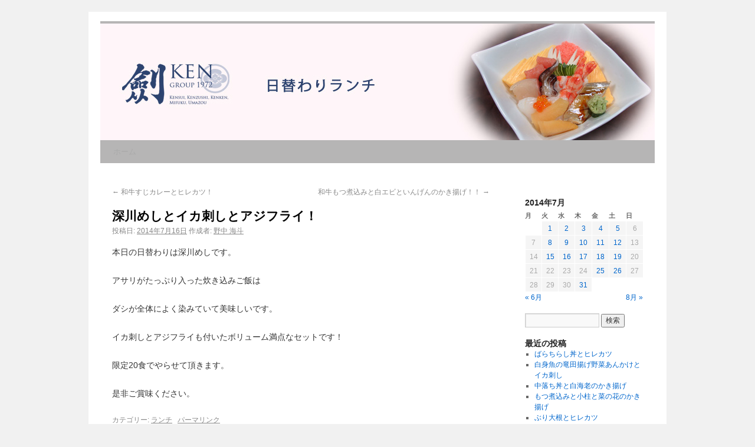

--- FILE ---
content_type: text/html; charset=UTF-8
request_url: http://www.kenzushi.net/lunch/2014/07/16/%E6%B7%B1%E5%B7%9D%E3%82%81%E3%81%97%E3%81%A8%E3%82%A4%E3%82%AB%E5%88%BA%E3%81%97%E3%81%A8%E5%B0%8F%E6%9F%B1%E3%81%AE%E3%81%8B%E3%81%8D%E6%8F%9A%E3%81%92%EF%BC%81/
body_size: 4330
content:
<!DOCTYPE html>
<html dir="ltr" lang="ja">
<head>
<meta charset="UTF-8" />
<title>剣寿司　日替わりランチ深川めしとイカ刺しとアジフライ！ | </title>
<link rel="profile" href="http://gmpg.org/xfn/11" />
<link rel="stylesheet" type="text/css" media="all" href="http://www.kenzushi.net/lunch/wp-content/themes/twentyten/style.css" />
<link rel="pingback" href="http://www.kenzushi.net/lunch/xmlrpc.php" />
<link rel="alternate" type="application/rss+xml" title=" &raquo; フィード" href="http://www.kenzushi.net/lunch/feed/" />
<link rel="alternate" type="application/rss+xml" title=" &raquo; コメントフィード" href="http://www.kenzushi.net/lunch/comments/feed/" />
<script type='text/javascript' src='http://www.kenzushi.net/lunch/wp-includes/js/l10n.js?ver=20101110'></script>
<script type='text/javascript' src='http://www.kenzushi.net/lunch/wp-includes/js/comment-reply.js?ver=20090102'></script>
<link rel="EditURI" type="application/rsd+xml" title="RSD" href="http://www.kenzushi.net/lunch/xmlrpc.php?rsd" />
<link rel="wlwmanifest" type="application/wlwmanifest+xml" href="http://www.kenzushi.net/lunch/wp-includes/wlwmanifest.xml" /> 
<link rel='index' title='' href='http://www.kenzushi.net/lunch/' />
<link rel='start' title='牛すじ大根と鮪の山かけ！！' href='http://www.kenzushi.net/lunch/2011/11/01/174127/' />
<link rel='prev' title='和牛すじカレーとヒレカツ！' href='http://www.kenzushi.net/lunch/2014/07/15/%e5%92%8c%e7%89%9b%e3%81%99%e3%81%98%e3%82%ab%e3%83%ac%e3%83%bc%e3%81%a8%e3%83%92%e3%83%ac%e3%82%ab%e3%83%84%ef%bc%81-23/' />
<link rel='next' title='和牛もつ煮込みと白エビといんげんのかき揚げ！！' href='http://www.kenzushi.net/lunch/2014/07/17/%e5%92%8c%e7%89%9b%e3%82%82%e3%81%a4%e7%85%ae%e8%be%bc%e3%81%bf%e3%81%a8%e7%99%bd%e3%82%a8%e3%83%93%e3%81%a8%e3%81%84%e3%82%93%e3%81%92%e3%82%93%e3%81%ae%e3%81%8b%e3%81%8d%e6%8f%9a%e3%81%92%ef%bc%81/' />
<meta name="generator" content="WordPress 3.2.1" />
<link rel='canonical' href='http://www.kenzushi.net/lunch/2014/07/16/%e6%b7%b1%e5%b7%9d%e3%82%81%e3%81%97%e3%81%a8%e3%82%a4%e3%82%ab%e5%88%ba%e3%81%97%e3%81%a8%e5%b0%8f%e6%9f%b1%e3%81%ae%e3%81%8b%e3%81%8d%e6%8f%9a%e3%81%92%ef%bc%81/' />
<link rel='shortlink' href='http://www.kenzushi.net/lunch/?p=2064' />
<link rel="stylesheet" href="http://www.kenzushi.net/lunch/wp-content/plugins/ktai_entry/retrieve.php" type="text/css" />
</head>

<body class="single single-post postid-2064 single-format-standard">
<div id="wrapper" class="hfeed">
	<div id="header">
		<div id="masthead">
			<div id="branding" role="banner">
								<div id="site-title">
					<span>
						<a href="http://www.kenzushi.net/lunch/" title="" rel="home"></a>
					</span>
				</div>
				<div id="site-description"></div>

										<img src="http://www.kenzushi.net/lunch/wp-content/uploads/bg_title3.jpg" width="940" height="198" alt="" />
								</div><!-- #branding -->

			<div id="access" role="navigation">
			  				<div class="skip-link screen-reader-text"><a href="#content" title="コンテンツへ移動">コンテンツへ移動</a></div>
								<div class="menu"><ul><li ><a href="http://www.kenzushi.net/lunch/" title="ホーム">ホーム</a></li></ul></div>
			</div><!-- #access -->
		</div><!-- #masthead -->
	</div><!-- #header -->

	<div id="main">

		<div id="container">
			<div id="content" role="main">

			

				<div id="nav-above" class="navigation">
					<div class="nav-previous"><a href="http://www.kenzushi.net/lunch/2014/07/15/%e5%92%8c%e7%89%9b%e3%81%99%e3%81%98%e3%82%ab%e3%83%ac%e3%83%bc%e3%81%a8%e3%83%92%e3%83%ac%e3%82%ab%e3%83%84%ef%bc%81-23/" rel="prev"><span class="meta-nav">&larr;</span> 和牛すじカレーとヒレカツ！</a></div>
					<div class="nav-next"><a href="http://www.kenzushi.net/lunch/2014/07/17/%e5%92%8c%e7%89%9b%e3%82%82%e3%81%a4%e7%85%ae%e8%be%bc%e3%81%bf%e3%81%a8%e7%99%bd%e3%82%a8%e3%83%93%e3%81%a8%e3%81%84%e3%82%93%e3%81%92%e3%82%93%e3%81%ae%e3%81%8b%e3%81%8d%e6%8f%9a%e3%81%92%ef%bc%81/" rel="next">和牛もつ煮込みと白エビといんげんのかき揚げ！！ <span class="meta-nav">&rarr;</span></a></div>
				</div><!-- #nav-above -->

				<div id="post-2064" class="post-2064 post type-post status-publish format-standard hentry category-3">
					<h1 class="entry-title">深川めしとイカ刺しとアジフライ！</h1>

					<div class="entry-meta">
						<span class="meta-prep meta-prep-author">投稿日:</span> <a href="http://www.kenzushi.net/lunch/2014/07/16/%e6%b7%b1%e5%b7%9d%e3%82%81%e3%81%97%e3%81%a8%e3%82%a4%e3%82%ab%e5%88%ba%e3%81%97%e3%81%a8%e5%b0%8f%e6%9f%b1%e3%81%ae%e3%81%8b%e3%81%8d%e6%8f%9a%e3%81%92%ef%bc%81/" title="10:42" rel="bookmark"><span class="entry-date">2014年7月16日</span></a> <span class="meta-sep">作成者:</span> <span class="author vcard"><a class="url fn n" href="http://www.kenzushi.net/lunch/author/kaito-nonaka/" title="野中 海斗 の投稿をすべて表示">野中 海斗</a></span>					</div><!-- .entry-meta -->

					<div class="entry-content">
						<p>本日の日替わりは深川めしです。</p>
<p>アサリがたっぷり入った炊き込みご飯は</p>
<p>ダシが全体によく染みていて美味しいです。</p>
<p>イカ刺しとアジフライも付いたボリューム満点なセットです！</p>
<p>限定20食でやらせて頂きます。</p>
<p>是非ご賞味ください。</p>
											</div><!-- .entry-content -->


					<div class="entry-utility">
						カテゴリー: <a href="http://www.kenzushi.net/lunch/category/%e3%83%a9%e3%83%b3%e3%83%81/" title="ランチ の投稿をすべて表示" rel="category tag">ランチ</a> &nbsp; <a href="http://www.kenzushi.net/lunch/2014/07/16/%e6%b7%b1%e5%b7%9d%e3%82%81%e3%81%97%e3%81%a8%e3%82%a4%e3%82%ab%e5%88%ba%e3%81%97%e3%81%a8%e5%b0%8f%e6%9f%b1%e3%81%ae%e3%81%8b%e3%81%8d%e6%8f%9a%e3%81%92%ef%bc%81/" title="深川めしとイカ刺しとアジフライ！ へのパーマリンク" rel="bookmark">パーマリンク</a>											</div><!-- .entry-utility -->
				</div><!-- #post-## -->

				<div id="nav-below" class="navigation">
					<div class="nav-previous"><a href="http://www.kenzushi.net/lunch/2014/07/15/%e5%92%8c%e7%89%9b%e3%81%99%e3%81%98%e3%82%ab%e3%83%ac%e3%83%bc%e3%81%a8%e3%83%92%e3%83%ac%e3%82%ab%e3%83%84%ef%bc%81-23/" rel="prev"><span class="meta-nav">&larr;</span> 和牛すじカレーとヒレカツ！</a></div>
					<div class="nav-next"><a href="http://www.kenzushi.net/lunch/2014/07/17/%e5%92%8c%e7%89%9b%e3%82%82%e3%81%a4%e7%85%ae%e8%be%bc%e3%81%bf%e3%81%a8%e7%99%bd%e3%82%a8%e3%83%93%e3%81%a8%e3%81%84%e3%82%93%e3%81%92%e3%82%93%e3%81%ae%e3%81%8b%e3%81%8d%e6%8f%9a%e3%81%92%ef%bc%81/" rel="next">和牛もつ煮込みと白エビといんげんのかき揚げ！！ <span class="meta-nav">&rarr;</span></a></div>
				</div><!-- #nav-below -->

				
			<div id="comments">


	<p class="nocomments">コメントは受け付けていません。</p>


								
</div><!-- #comments -->


			</div><!-- #content -->
		</div><!-- #container -->


		<div id="primary" class="widget-area" role="complementary">
			<ul class="xoxo">

<li id="calendar-3" class="widget-container widget_calendar"><h3 class="widget-title">&nbsp;</h3><div id="calendar_wrap"><table id="wp-calendar">
	<caption>2014年7月</caption>
	<thead>
	<tr>
		<th scope="col" title="月曜日">月</th>
		<th scope="col" title="火曜日">火</th>
		<th scope="col" title="水曜日">水</th>
		<th scope="col" title="木曜日">木</th>
		<th scope="col" title="金曜日">金</th>
		<th scope="col" title="土曜日">土</th>
		<th scope="col" title="日曜日">日</th>
	</tr>
	</thead>

	<tfoot>
	<tr>
		<td colspan="3" id="prev"><a href="http://www.kenzushi.net/lunch/2014/06/" title="2014年6月の投稿を表示">&laquo; 6月</a></td>
		<td class="pad">&nbsp;</td>
		<td colspan="3" id="next"><a href="http://www.kenzushi.net/lunch/2014/08/" title="2014年8月の投稿を表示">8月 &raquo;</a></td>
	</tr>
	</tfoot>

	<tbody>
	<tr>
		<td colspan="1" class="pad">&nbsp;</td><td><a href="http://www.kenzushi.net/lunch/2014/07/01/" title="生本まぐろ中落ち刺身と串カツ！">1</a></td><td><a href="http://www.kenzushi.net/lunch/2014/07/02/" title="江戸前天丼と和風サラダ！！">2</a></td><td><a href="http://www.kenzushi.net/lunch/2014/07/03/" title="境港産生本鮪中落ち丼と自家製メンチカツ！！">3</a></td><td><a href="http://www.kenzushi.net/lunch/2014/07/04/" title="和牛すじカレーとヒレかつ！">4</a></td><td><a href="http://www.kenzushi.net/lunch/2014/07/05/" title="生本鮪鉄火丼とじゃがいも煮">5</a></td><td>6</td>
	</tr>
	<tr>
		<td>7</td><td><a href="http://www.kenzushi.net/lunch/2014/07/08/" title="かつおのたたきと和牛肉豆腐">8</a></td><td><a href="http://www.kenzushi.net/lunch/2014/07/09/" title="釜揚げしらす丼とアジフライ！">9</a></td><td><a href="http://www.kenzushi.net/lunch/2014/07/10/" title="肉めしと白海老といんげんのかき揚げといか刺！！">10</a></td><td><a href="http://www.kenzushi.net/lunch/2014/07/11/" title="江戸前天丼と和風サラダ！！">11</a></td><td><a href="http://www.kenzushi.net/lunch/2014/07/12/" title="ネギトロ丼とじゃがいも煮！！">12</a></td><td>13</td>
	</tr>
	<tr>
		<td>14</td><td><a href="http://www.kenzushi.net/lunch/2014/07/15/" title="和牛すじカレーとヒレカツ！">15</a></td><td><a href="http://www.kenzushi.net/lunch/2014/07/16/" title="深川めしとイカ刺しとアジフライ！">16</a></td><td><a href="http://www.kenzushi.net/lunch/2014/07/17/" title="和牛もつ煮込みと白エビといんげんのかき揚げ！！">17</a></td><td><a href="http://www.kenzushi.net/lunch/2014/07/18/" title="釜揚げしらす丼と小柱といんげんのかき揚げ！！">18</a></td><td><a href="http://www.kenzushi.net/lunch/2014/07/19/" title="かつおのたたきとじゃがいも煮">19</a></td><td>20</td>
	</tr>
	<tr>
		<td>21</td><td>22</td><td>23</td><td>24</td><td><a href="http://www.kenzushi.net/lunch/2014/07/25/" title="若鶏の竜田揚げおろしぽん酢とイカ刺し！！">25</a></td><td><a href="http://www.kenzushi.net/lunch/2014/07/26/" title="和牛肉豆腐とアジフライ！！">26</a></td><td>27</td>
	</tr>
	<tr>
		<td>28</td><td>29</td><td>30</td><td><a href="http://www.kenzushi.net/lunch/2014/07/31/" title="ネギトロ丼とじゃがいも煮！！">31</a></td>
		<td class="pad" colspan="3">&nbsp;</td>
	</tr>
	</tbody>
	</table></div></li><li id="search-2" class="widget-container widget_search"><form role="search" method="get" id="searchform" action="http://www.kenzushi.net/lunch/" >
	<div><label class="screen-reader-text" for="s">検索:</label>
	<input type="text" value="" name="s" id="s" />
	<input type="submit" id="searchsubmit" value="検索" />
	</div>
	</form></li>		<li id="recent-posts-2" class="widget-container widget_recent_entries">		<h3 class="widget-title">最近の投稿</h3>		<ul>
				<li><a href="http://www.kenzushi.net/lunch/2017/03/03/%e3%81%b0%e3%82%89%e3%81%a1%e3%82%89%e3%81%97%e4%b8%bc%e3%81%a8%e3%83%92%e3%83%ac%e3%82%ab%e3%83%84/" title="ばらちらし丼とヒレカツ">ばらちらし丼とヒレカツ</a></li>
				<li><a href="http://www.kenzushi.net/lunch/2017/02/24/%e7%99%bd%e8%ba%ab%e9%ad%9a%e3%81%ae%e7%ab%9c%e7%94%b0%e6%8f%9a%e3%81%92%e9%87%8e%e8%8f%9c%e3%81%82%e3%82%93%e3%81%8b%e3%81%91%e3%81%a8%e3%82%a4%e3%82%ab%e5%88%ba%e3%81%97/" title="白身魚の竜田揚げ野菜あんかけとイカ刺し">白身魚の竜田揚げ野菜あんかけとイカ刺し</a></li>
				<li><a href="http://www.kenzushi.net/lunch/2017/02/15/%e4%b8%ad%e8%90%bd%e3%81%a1%e4%b8%bc%e3%81%a8%e7%99%bd%e6%b5%b7%e8%80%81%e3%81%ae%e3%81%8b%e3%81%8d%e6%8f%9a%e3%81%92/" title="中落ち丼と白海老のかき揚げ">中落ち丼と白海老のかき揚げ</a></li>
				<li><a href="http://www.kenzushi.net/lunch/2017/02/10/%e3%82%82%e3%81%a4%e7%85%ae%e8%be%bc%e3%81%bf%e3%81%a8%e5%b0%8f%e6%9f%b1%e3%81%a8%e8%8f%9c%e3%81%ae%e8%8a%b1%e3%81%ae%e3%81%8b%e3%81%8d%e6%8f%9a%e3%81%92/" title="もつ煮込みと小柱と菜の花のかき揚げ">もつ煮込みと小柱と菜の花のかき揚げ</a></li>
				<li><a href="http://www.kenzushi.net/lunch/2017/02/09/%e3%81%b6%e3%82%8a%e5%a4%a7%e6%a0%b9%e3%81%a8%e3%83%92%e3%83%ac%e3%82%ab%e3%83%84/" title="ぶり大根とヒレカツ">ぶり大根とヒレカツ</a></li>
				</ul>
		</li><li id="archives-2" class="widget-container widget_archive"><h3 class="widget-title">アーカイブ</h3>		<ul>
			<li><a href='http://www.kenzushi.net/lunch/2017/03/' title='2017年3月'>2017年3月</a></li>
	<li><a href='http://www.kenzushi.net/lunch/2017/02/' title='2017年2月'>2017年2月</a></li>
	<li><a href='http://www.kenzushi.net/lunch/2017/01/' title='2017年1月'>2017年1月</a></li>
	<li><a href='http://www.kenzushi.net/lunch/2016/12/' title='2016年12月'>2016年12月</a></li>
	<li><a href='http://www.kenzushi.net/lunch/2016/11/' title='2016年11月'>2016年11月</a></li>
	<li><a href='http://www.kenzushi.net/lunch/2016/10/' title='2016年10月'>2016年10月</a></li>
	<li><a href='http://www.kenzushi.net/lunch/2016/02/' title='2016年2月'>2016年2月</a></li>
	<li><a href='http://www.kenzushi.net/lunch/2016/01/' title='2016年1月'>2016年1月</a></li>
	<li><a href='http://www.kenzushi.net/lunch/2015/04/' title='2015年4月'>2015年4月</a></li>
	<li><a href='http://www.kenzushi.net/lunch/2015/02/' title='2015年2月'>2015年2月</a></li>
	<li><a href='http://www.kenzushi.net/lunch/2015/01/' title='2015年1月'>2015年1月</a></li>
	<li><a href='http://www.kenzushi.net/lunch/2014/12/' title='2014年12月'>2014年12月</a></li>
	<li><a href='http://www.kenzushi.net/lunch/2014/11/' title='2014年11月'>2014年11月</a></li>
	<li><a href='http://www.kenzushi.net/lunch/2014/10/' title='2014年10月'>2014年10月</a></li>
	<li><a href='http://www.kenzushi.net/lunch/2014/09/' title='2014年9月'>2014年9月</a></li>
	<li><a href='http://www.kenzushi.net/lunch/2014/08/' title='2014年8月'>2014年8月</a></li>
	<li><a href='http://www.kenzushi.net/lunch/2014/07/' title='2014年7月'>2014年7月</a></li>
	<li><a href='http://www.kenzushi.net/lunch/2014/06/' title='2014年6月'>2014年6月</a></li>
	<li><a href='http://www.kenzushi.net/lunch/2014/05/' title='2014年5月'>2014年5月</a></li>
	<li><a href='http://www.kenzushi.net/lunch/2014/04/' title='2014年4月'>2014年4月</a></li>
	<li><a href='http://www.kenzushi.net/lunch/2014/03/' title='2014年3月'>2014年3月</a></li>
	<li><a href='http://www.kenzushi.net/lunch/2014/02/' title='2014年2月'>2014年2月</a></li>
	<li><a href='http://www.kenzushi.net/lunch/2014/01/' title='2014年1月'>2014年1月</a></li>
	<li><a href='http://www.kenzushi.net/lunch/2013/12/' title='2013年12月'>2013年12月</a></li>
	<li><a href='http://www.kenzushi.net/lunch/2013/11/' title='2013年11月'>2013年11月</a></li>
	<li><a href='http://www.kenzushi.net/lunch/2013/10/' title='2013年10月'>2013年10月</a></li>
	<li><a href='http://www.kenzushi.net/lunch/2013/09/' title='2013年9月'>2013年9月</a></li>
	<li><a href='http://www.kenzushi.net/lunch/2013/08/' title='2013年8月'>2013年8月</a></li>
	<li><a href='http://www.kenzushi.net/lunch/2013/07/' title='2013年7月'>2013年7月</a></li>
	<li><a href='http://www.kenzushi.net/lunch/2013/06/' title='2013年6月'>2013年6月</a></li>
	<li><a href='http://www.kenzushi.net/lunch/2013/05/' title='2013年5月'>2013年5月</a></li>
	<li><a href='http://www.kenzushi.net/lunch/2013/04/' title='2013年4月'>2013年4月</a></li>
	<li><a href='http://www.kenzushi.net/lunch/2013/03/' title='2013年3月'>2013年3月</a></li>
	<li><a href='http://www.kenzushi.net/lunch/2013/02/' title='2013年2月'>2013年2月</a></li>
	<li><a href='http://www.kenzushi.net/lunch/2013/01/' title='2013年1月'>2013年1月</a></li>
	<li><a href='http://www.kenzushi.net/lunch/2012/12/' title='2012年12月'>2012年12月</a></li>
	<li><a href='http://www.kenzushi.net/lunch/2012/11/' title='2012年11月'>2012年11月</a></li>
	<li><a href='http://www.kenzushi.net/lunch/2012/10/' title='2012年10月'>2012年10月</a></li>
	<li><a href='http://www.kenzushi.net/lunch/2012/09/' title='2012年9月'>2012年9月</a></li>
	<li><a href='http://www.kenzushi.net/lunch/2012/08/' title='2012年8月'>2012年8月</a></li>
	<li><a href='http://www.kenzushi.net/lunch/2012/07/' title='2012年7月'>2012年7月</a></li>
	<li><a href='http://www.kenzushi.net/lunch/2012/06/' title='2012年6月'>2012年6月</a></li>
	<li><a href='http://www.kenzushi.net/lunch/2012/05/' title='2012年5月'>2012年5月</a></li>
	<li><a href='http://www.kenzushi.net/lunch/2012/04/' title='2012年4月'>2012年4月</a></li>
	<li><a href='http://www.kenzushi.net/lunch/2011/11/' title='2011年11月'>2011年11月</a></li>
		</ul>
</li><li id="categories-2" class="widget-container widget_categories"><h3 class="widget-title">カテゴリー</h3>		<ul>
	<li class="cat-item cat-item-3"><a href="http://www.kenzushi.net/lunch/category/%e3%83%a9%e3%83%b3%e3%83%81/" title="ランチ に含まれる投稿をすべて表示">ランチ</a>
</li>
		</ul>
</li><li id="meta-3" class="widget-container widget_meta"><h3 class="widget-title">メタ情報</h3>			<ul>
						<li><a href="http://www.kenzushi.net/lunch/wp-login.php">ログイン</a></li>
			<li><a href="http://www.kenzushi.net/lunch/feed/" title="このサイトを RSS2.0 で購読">投稿の <abbr title="Really Simple Syndication">RSS</abbr></a></li>

						</ul>
</li><li id="linkcat-5" class="widget-container widget_links"><h3 class="widget-title">剣寿司グループ</h3>
	<ul class='xoxo blogroll'>
<li><a href="http://www.kenzushi.net/" target="_blank">剣寿司</a></li>
<li><a href="http://www.kenzushi.net/conversation/" target="_blank">若旦那の雑談</a></li>

	</ul>
</li>
			</ul>
		</div><!-- #primary .widget-area -->

	</div><!-- #main -->

	<div id="footer" role="contentinfo">
		<div id="colophon">



			<div id="site-info">
				<a href="http://www.kenzushi.net/lunch/" title="" rel="home">
									</a>
			</div><!-- #site-info -->

			<!--<div id="site-generator">
								<a href="http://ja.wordpress.org/" title="セマンティックなパブリッシングツール" rel="generator">Proudly powered by WordPress.</a>
			</div>--><!-- #site-generator -->

		</div><!-- #colophon -->
	</div><!-- #footer -->

</div><!-- #wrapper -->

</body>
</html>


--- FILE ---
content_type: text/css; charset=UTF-8
request_url: http://www.kenzushi.net/lunch/wp-content/plugins/ktai_entry/retrieve.php
body_size: 209
content:
<br />
<b>Deprecated</b>:  Assigning the return value of new by reference is deprecated in <b>/home/users/1/main.jp-owls/web/kenzushi/lunch/wp-content/plugins/ktai_entry/PEAR.php</b> on line <b>569</b><br />
<br />
<b>Deprecated</b>:  Assigning the return value of new by reference is deprecated in <b>/home/users/1/main.jp-owls/web/kenzushi/lunch/wp-content/plugins/ktai_entry/PEAR.php</b> on line <b>572</b><br />
/* Retrieval completed. */